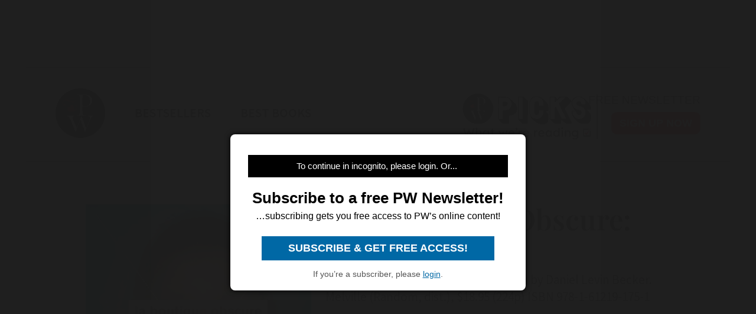

--- FILE ---
content_type: text/html; charset=utf-8
request_url: https://www.google.com/recaptcha/api2/aframe
body_size: 259
content:
<!DOCTYPE HTML><html><head><meta http-equiv="content-type" content="text/html; charset=UTF-8"></head><body><script nonce="JDG1YTgBuy5UGKJMiGrR9g">/** Anti-fraud and anti-abuse applications only. See google.com/recaptcha */ try{var clients={'sodar':'https://pagead2.googlesyndication.com/pagead/sodar?'};window.addEventListener("message",function(a){try{if(a.source===window.parent){var b=JSON.parse(a.data);var c=clients[b['id']];if(c){var d=document.createElement('img');d.src=c+b['params']+'&rc='+(localStorage.getItem("rc::a")?sessionStorage.getItem("rc::b"):"");window.document.body.appendChild(d);sessionStorage.setItem("rc::e",parseInt(sessionStorage.getItem("rc::e")||0)+1);localStorage.setItem("rc::h",'1768557498595');}}}catch(b){}});window.parent.postMessage("_grecaptcha_ready", "*");}catch(b){}</script></body></html>

--- FILE ---
content_type: application/javascript; charset=utf-8
request_url: https://fundingchoicesmessages.google.com/f/AGSKWxWy2E7dkZiDmtL2IyHexyT_HIr9wkdybGd_rbM_bzDVP_DpHELp9WNap3uqHbcGISij-z7vqXiwvKUu2Vu6Nfg3XW-TeiEB5dzQv8h9apIn9anh2qK-WHTufMCBQg7223SOLx8R1UeJjIWGVmyUGtshQq2q1rqO4hjFOKO8JWiBUwOsPrAgYC6VinLw/_/ad160k./getad?/floatingad./adcheck.-160-600.
body_size: -1289
content:
window['627c1e10-3067-48c1-9e86-948bc7e41a94'] = true;